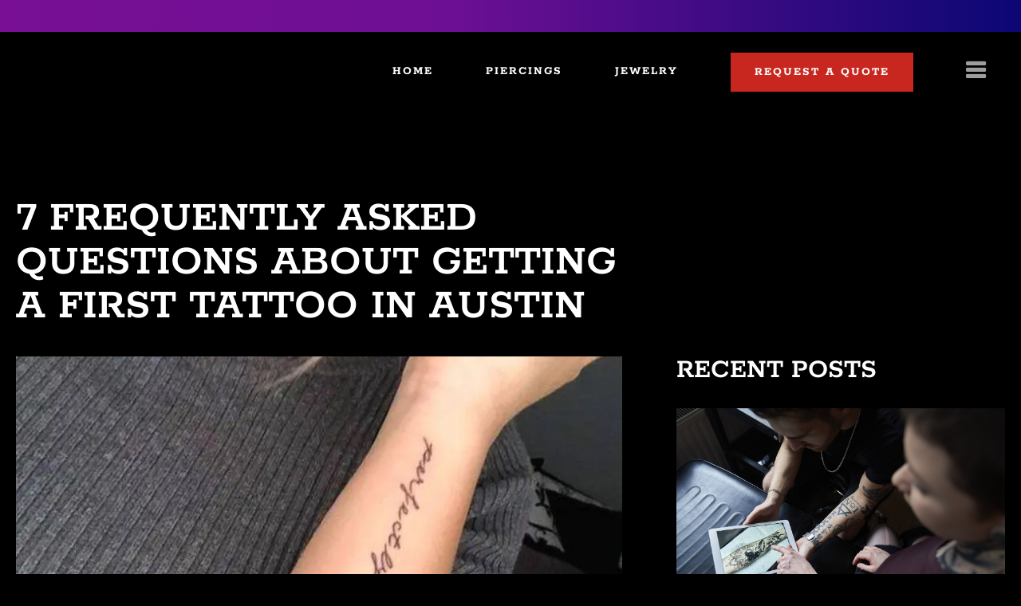

--- FILE ---
content_type: image/svg+xml
request_url: https://platinumink.net/wp-content/uploads/2023/12/Frame-6.svg
body_size: -35
content:
<svg width="26" height="26" viewBox="0 0 26 26" fill="none" xmlns="http://www.w3.org/2000/svg">
<g clip-path="url(#clip0_1384_526)">
<path d="M26 0H0V26H26V0Z" fill="white"/>
<path d="M16.64 12.805H14.105V22.0675H10.66V12.805H8.35254V9.61998H10.66V7.73498C10.66 5.13498 11.375 3.54248 14.43 3.54248H16.9975V6.72748H15.405C14.2025 6.72748 14.1375 7.18248 14.1375 7.99498V9.58748H16.9975L16.64 12.805Z" fill="black"/>
</g>
<defs>
<clipPath id="clip0_1384_526">
<rect width="26" height="26" fill="white"/>
</clipPath>
</defs>
</svg>


--- FILE ---
content_type: image/svg+xml
request_url: https://platinumink.net/wp-content/uploads/2023/12/Frame-7.svg
body_size: 325
content:
<svg width="26" height="26" viewBox="0 0 26 26" fill="none" xmlns="http://www.w3.org/2000/svg">
<g clip-path="url(#clip0_1384_529)">
<path d="M26 0H0V26H26V0Z" fill="white"/>
<path d="M13.0324 8.06006C10.3999 8.06006 8.25488 10.2051 8.25488 12.8376C8.25488 15.4701 10.3999 17.6151 13.0324 17.6151C15.6649 17.6151 17.8099 15.4701 17.8099 12.8376C17.8099 10.2051 15.6649 8.06006 13.0324 8.06006ZM13.0324 15.9576C11.3099 15.9576 9.91238 14.5601 9.91238 12.8376C9.91238 11.1151 11.3099 9.71756 13.0324 9.71756C14.7549 9.71756 16.1524 11.1151 16.1524 12.8376C16.1524 14.5276 14.7549 15.9576 13.0324 15.9576Z" fill="black"/>
<path d="M18.0052 6.66235C17.6802 6.66235 17.3877 6.79235 17.1602 7.01985C16.9327 7.24735 16.8027 7.53985 16.8027 7.86485C16.8027 8.18985 16.9327 8.48235 17.1602 8.70985C17.3877 8.93735 17.6802 9.06735 18.0052 9.06735C18.3302 9.06735 18.6227 8.93735 18.8502 8.70985C19.0777 8.48235 19.2077 8.18985 19.2077 7.86485C19.2077 7.53985 19.0777 7.24735 18.8502 7.01985C18.6227 6.79235 18.3302 6.66235 18.0052 6.66235Z" fill="black"/>
<path d="M17.1927 3.57495H8.90523C6.07773 3.57495 3.80273 5.84995 3.80273 8.67745V16.965C3.80273 19.7924 6.07773 22.0675 8.90523 22.0675H17.1927C20.0202 22.0675 22.2952 19.7924 22.2952 16.965V8.67745C22.2952 5.84995 19.9877 3.57495 17.1927 3.57495ZM20.6377 16.965C20.6377 18.8825 19.0777 20.4425 17.1602 20.4425H8.90523C6.98773 20.4425 5.42773 18.8825 5.42773 16.965V8.67745C5.42773 6.75995 6.98773 5.19995 8.90523 5.19995H17.1927C19.1102 5.19995 20.6702 6.75995 20.6702 8.67745V16.965H20.6377Z" fill="black"/>
</g>
<defs>
<clipPath id="clip0_1384_529">
<rect width="26" height="26" fill="white"/>
</clipPath>
</defs>
</svg>


--- FILE ---
content_type: image/svg+xml
request_url: https://platinumink.net/wp-content/uploads/2023/12/Frame-8.svg
body_size: 186
content:
<svg width="26" height="26" viewBox="0 0 26 26" fill="none" xmlns="http://www.w3.org/2000/svg">
<g clip-path="url(#clip0_1384_535)">
<path d="M26 0H0V26H26V0Z" fill="white"/>
<path d="M14.6897 11.2449L21.1897 3.63989H19.6622L13.9747 10.2374L9.42473 3.63989H7.89723H5.62223H5.36223H4.09473L11.0172 13.7149L4.09473 21.7099H5.71973L11.6997 14.7224L16.5097 21.7099H16.7697H18.1347H20.3122H20.8322H21.9372L14.6897 11.2449ZM6.46723 4.84239H8.74223L13.1297 11.2124L11.8622 12.6749L6.46723 4.84239ZM17.2897 20.5074L12.5772 13.6824L13.8122 12.2524L19.4672 20.4749H17.2897V20.5074Z" fill="white"/>
<path d="M14.625 11.2449L21.125 3.63989H19.5975L13.9425 10.2374L9.3925 3.63989H4.0625L10.9525 13.6824L4.0625 21.7099H5.6875L11.6675 14.7224L16.4775 21.7099H21.905L14.625 11.2449ZM17.225 20.4749L6.435 4.87489H8.71L19.435 20.4749H17.225Z" fill="black"/>
<path d="M19.4021 20.475H17.2246L6.43457 4.875H8.70957L19.4021 20.475Z" fill="white"/>
</g>
<defs>
<clipPath id="clip0_1384_535">
<rect width="26" height="26" fill="white"/>
</clipPath>
</defs>
</svg>
